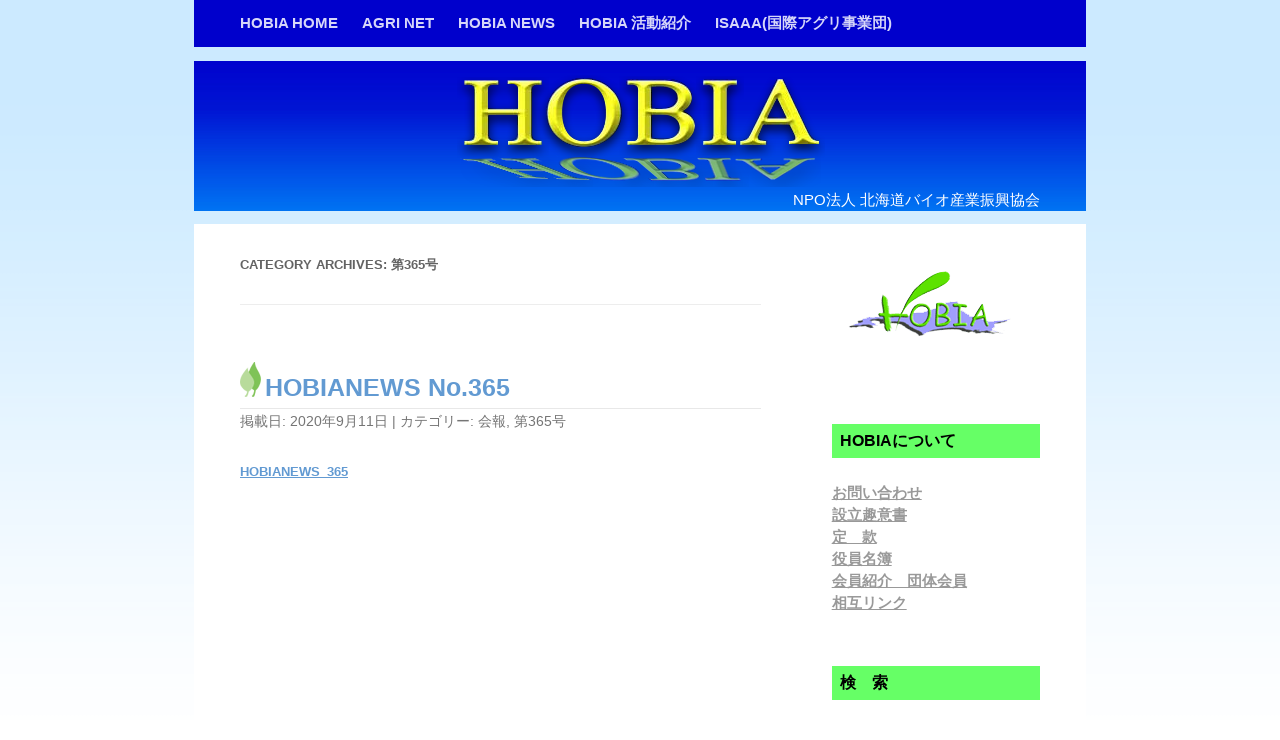

--- FILE ---
content_type: text/html; charset=UTF-8
request_url: https://hobia.jp/hobianews/%E7%AC%AC365%E5%8F%B7
body_size: 46995
content:
<!DOCTYPE html>
<!--[if IE 7]>
<html class="ie ie7" lang="ja">
<![endif]-->
<!--[if IE 8]>
<html class="ie ie8" lang="ja">
<![endif]-->
<!--[if !(IE 7) & !(IE 8)]><!-->
<html lang="ja">
<!--<![endif]-->
<head>
<meta charset="UTF-8" />
<meta name="viewport" content="width=device-width" />
<title>第365号 | HOBIA</title>
<link rel="profile" href="http://gmpg.org/xfn/11" />
<link rel="pingback" href="https://hobia.jp/xmlrpc.php" />
<!--[if lt IE 9]>
<script src="https://hobia.jp/wp-content/themes/twentytwelve-hobia/js/html5.js" type="text/javascript"></script>
<![endif]-->
<meta name='robots' content='max-image-preview:large' />
<link rel="alternate" type="application/rss+xml" title="HOBIA &raquo; フィード" href="https://hobia.jp/feed" />
<link rel="alternate" type="application/rss+xml" title="HOBIA &raquo; コメントフィード" href="https://hobia.jp/comments/feed" />
<link rel="alternate" type="application/rss+xml" title="HOBIA &raquo; 第365号 カテゴリーのフィード" href="https://hobia.jp/category/hobianews/%e7%ac%ac365%e5%8f%b7/feed" />
<style id='wp-img-auto-sizes-contain-inline-css' type='text/css'>
img:is([sizes=auto i],[sizes^="auto," i]){contain-intrinsic-size:3000px 1500px}
/*# sourceURL=wp-img-auto-sizes-contain-inline-css */
</style>
<style id='wp-emoji-styles-inline-css' type='text/css'>

	img.wp-smiley, img.emoji {
		display: inline !important;
		border: none !important;
		box-shadow: none !important;
		height: 1em !important;
		width: 1em !important;
		margin: 0 0.07em !important;
		vertical-align: -0.1em !important;
		background: none !important;
		padding: 0 !important;
	}
/*# sourceURL=wp-emoji-styles-inline-css */
</style>
<style id='wp-block-library-inline-css' type='text/css'>
:root{--wp-block-synced-color:#7a00df;--wp-block-synced-color--rgb:122,0,223;--wp-bound-block-color:var(--wp-block-synced-color);--wp-editor-canvas-background:#ddd;--wp-admin-theme-color:#007cba;--wp-admin-theme-color--rgb:0,124,186;--wp-admin-theme-color-darker-10:#006ba1;--wp-admin-theme-color-darker-10--rgb:0,107,160.5;--wp-admin-theme-color-darker-20:#005a87;--wp-admin-theme-color-darker-20--rgb:0,90,135;--wp-admin-border-width-focus:2px}@media (min-resolution:192dpi){:root{--wp-admin-border-width-focus:1.5px}}.wp-element-button{cursor:pointer}:root .has-very-light-gray-background-color{background-color:#eee}:root .has-very-dark-gray-background-color{background-color:#313131}:root .has-very-light-gray-color{color:#eee}:root .has-very-dark-gray-color{color:#313131}:root .has-vivid-green-cyan-to-vivid-cyan-blue-gradient-background{background:linear-gradient(135deg,#00d084,#0693e3)}:root .has-purple-crush-gradient-background{background:linear-gradient(135deg,#34e2e4,#4721fb 50%,#ab1dfe)}:root .has-hazy-dawn-gradient-background{background:linear-gradient(135deg,#faaca8,#dad0ec)}:root .has-subdued-olive-gradient-background{background:linear-gradient(135deg,#fafae1,#67a671)}:root .has-atomic-cream-gradient-background{background:linear-gradient(135deg,#fdd79a,#004a59)}:root .has-nightshade-gradient-background{background:linear-gradient(135deg,#330968,#31cdcf)}:root .has-midnight-gradient-background{background:linear-gradient(135deg,#020381,#2874fc)}:root{--wp--preset--font-size--normal:16px;--wp--preset--font-size--huge:42px}.has-regular-font-size{font-size:1em}.has-larger-font-size{font-size:2.625em}.has-normal-font-size{font-size:var(--wp--preset--font-size--normal)}.has-huge-font-size{font-size:var(--wp--preset--font-size--huge)}.has-text-align-center{text-align:center}.has-text-align-left{text-align:left}.has-text-align-right{text-align:right}.has-fit-text{white-space:nowrap!important}#end-resizable-editor-section{display:none}.aligncenter{clear:both}.items-justified-left{justify-content:flex-start}.items-justified-center{justify-content:center}.items-justified-right{justify-content:flex-end}.items-justified-space-between{justify-content:space-between}.screen-reader-text{border:0;clip-path:inset(50%);height:1px;margin:-1px;overflow:hidden;padding:0;position:absolute;width:1px;word-wrap:normal!important}.screen-reader-text:focus{background-color:#ddd;clip-path:none;color:#444;display:block;font-size:1em;height:auto;left:5px;line-height:normal;padding:15px 23px 14px;text-decoration:none;top:5px;width:auto;z-index:100000}html :where(.has-border-color){border-style:solid}html :where([style*=border-top-color]){border-top-style:solid}html :where([style*=border-right-color]){border-right-style:solid}html :where([style*=border-bottom-color]){border-bottom-style:solid}html :where([style*=border-left-color]){border-left-style:solid}html :where([style*=border-width]){border-style:solid}html :where([style*=border-top-width]){border-top-style:solid}html :where([style*=border-right-width]){border-right-style:solid}html :where([style*=border-bottom-width]){border-bottom-style:solid}html :where([style*=border-left-width]){border-left-style:solid}html :where(img[class*=wp-image-]){height:auto;max-width:100%}:where(figure){margin:0 0 1em}html :where(.is-position-sticky){--wp-admin--admin-bar--position-offset:var(--wp-admin--admin-bar--height,0px)}@media screen and (max-width:600px){html :where(.is-position-sticky){--wp-admin--admin-bar--position-offset:0px}}

/*# sourceURL=wp-block-library-inline-css */
</style><style id='wp-block-file-inline-css' type='text/css'>
.wp-block-file{box-sizing:border-box}.wp-block-file:not(.wp-element-button){font-size:.8em}.wp-block-file.aligncenter{text-align:center}.wp-block-file.alignright{text-align:right}.wp-block-file *+.wp-block-file__button{margin-left:.75em}:where(.wp-block-file){margin-bottom:1.5em}.wp-block-file__embed{margin-bottom:1em}:where(.wp-block-file__button){border-radius:2em;display:inline-block;padding:.5em 1em}:where(.wp-block-file__button):where(a):active,:where(.wp-block-file__button):where(a):focus,:where(.wp-block-file__button):where(a):hover,:where(.wp-block-file__button):where(a):visited{box-shadow:none;color:#fff;opacity:.85;text-decoration:none}
/*# sourceURL=https://hobia.jp/wp-includes/blocks/file/style.min.css */
</style>
<style id='wp-block-paragraph-inline-css' type='text/css'>
.is-small-text{font-size:.875em}.is-regular-text{font-size:1em}.is-large-text{font-size:2.25em}.is-larger-text{font-size:3em}.has-drop-cap:not(:focus):first-letter{float:left;font-size:8.4em;font-style:normal;font-weight:100;line-height:.68;margin:.05em .1em 0 0;text-transform:uppercase}body.rtl .has-drop-cap:not(:focus):first-letter{float:none;margin-left:.1em}p.has-drop-cap.has-background{overflow:hidden}:root :where(p.has-background){padding:1.25em 2.375em}:where(p.has-text-color:not(.has-link-color)) a{color:inherit}p.has-text-align-left[style*="writing-mode:vertical-lr"],p.has-text-align-right[style*="writing-mode:vertical-rl"]{rotate:180deg}
/*# sourceURL=https://hobia.jp/wp-includes/blocks/paragraph/style.min.css */
</style>
<style id='global-styles-inline-css' type='text/css'>
:root{--wp--preset--aspect-ratio--square: 1;--wp--preset--aspect-ratio--4-3: 4/3;--wp--preset--aspect-ratio--3-4: 3/4;--wp--preset--aspect-ratio--3-2: 3/2;--wp--preset--aspect-ratio--2-3: 2/3;--wp--preset--aspect-ratio--16-9: 16/9;--wp--preset--aspect-ratio--9-16: 9/16;--wp--preset--color--black: #000000;--wp--preset--color--cyan-bluish-gray: #abb8c3;--wp--preset--color--white: #ffffff;--wp--preset--color--pale-pink: #f78da7;--wp--preset--color--vivid-red: #cf2e2e;--wp--preset--color--luminous-vivid-orange: #ff6900;--wp--preset--color--luminous-vivid-amber: #fcb900;--wp--preset--color--light-green-cyan: #7bdcb5;--wp--preset--color--vivid-green-cyan: #00d084;--wp--preset--color--pale-cyan-blue: #8ed1fc;--wp--preset--color--vivid-cyan-blue: #0693e3;--wp--preset--color--vivid-purple: #9b51e0;--wp--preset--gradient--vivid-cyan-blue-to-vivid-purple: linear-gradient(135deg,rgb(6,147,227) 0%,rgb(155,81,224) 100%);--wp--preset--gradient--light-green-cyan-to-vivid-green-cyan: linear-gradient(135deg,rgb(122,220,180) 0%,rgb(0,208,130) 100%);--wp--preset--gradient--luminous-vivid-amber-to-luminous-vivid-orange: linear-gradient(135deg,rgb(252,185,0) 0%,rgb(255,105,0) 100%);--wp--preset--gradient--luminous-vivid-orange-to-vivid-red: linear-gradient(135deg,rgb(255,105,0) 0%,rgb(207,46,46) 100%);--wp--preset--gradient--very-light-gray-to-cyan-bluish-gray: linear-gradient(135deg,rgb(238,238,238) 0%,rgb(169,184,195) 100%);--wp--preset--gradient--cool-to-warm-spectrum: linear-gradient(135deg,rgb(74,234,220) 0%,rgb(151,120,209) 20%,rgb(207,42,186) 40%,rgb(238,44,130) 60%,rgb(251,105,98) 80%,rgb(254,248,76) 100%);--wp--preset--gradient--blush-light-purple: linear-gradient(135deg,rgb(255,206,236) 0%,rgb(152,150,240) 100%);--wp--preset--gradient--blush-bordeaux: linear-gradient(135deg,rgb(254,205,165) 0%,rgb(254,45,45) 50%,rgb(107,0,62) 100%);--wp--preset--gradient--luminous-dusk: linear-gradient(135deg,rgb(255,203,112) 0%,rgb(199,81,192) 50%,rgb(65,88,208) 100%);--wp--preset--gradient--pale-ocean: linear-gradient(135deg,rgb(255,245,203) 0%,rgb(182,227,212) 50%,rgb(51,167,181) 100%);--wp--preset--gradient--electric-grass: linear-gradient(135deg,rgb(202,248,128) 0%,rgb(113,206,126) 100%);--wp--preset--gradient--midnight: linear-gradient(135deg,rgb(2,3,129) 0%,rgb(40,116,252) 100%);--wp--preset--font-size--small: 13px;--wp--preset--font-size--medium: 20px;--wp--preset--font-size--large: 36px;--wp--preset--font-size--x-large: 42px;--wp--preset--spacing--20: 0.44rem;--wp--preset--spacing--30: 0.67rem;--wp--preset--spacing--40: 1rem;--wp--preset--spacing--50: 1.5rem;--wp--preset--spacing--60: 2.25rem;--wp--preset--spacing--70: 3.38rem;--wp--preset--spacing--80: 5.06rem;--wp--preset--shadow--natural: 6px 6px 9px rgba(0, 0, 0, 0.2);--wp--preset--shadow--deep: 12px 12px 50px rgba(0, 0, 0, 0.4);--wp--preset--shadow--sharp: 6px 6px 0px rgba(0, 0, 0, 0.2);--wp--preset--shadow--outlined: 6px 6px 0px -3px rgb(255, 255, 255), 6px 6px rgb(0, 0, 0);--wp--preset--shadow--crisp: 6px 6px 0px rgb(0, 0, 0);}:where(.is-layout-flex){gap: 0.5em;}:where(.is-layout-grid){gap: 0.5em;}body .is-layout-flex{display: flex;}.is-layout-flex{flex-wrap: wrap;align-items: center;}.is-layout-flex > :is(*, div){margin: 0;}body .is-layout-grid{display: grid;}.is-layout-grid > :is(*, div){margin: 0;}:where(.wp-block-columns.is-layout-flex){gap: 2em;}:where(.wp-block-columns.is-layout-grid){gap: 2em;}:where(.wp-block-post-template.is-layout-flex){gap: 1.25em;}:where(.wp-block-post-template.is-layout-grid){gap: 1.25em;}.has-black-color{color: var(--wp--preset--color--black) !important;}.has-cyan-bluish-gray-color{color: var(--wp--preset--color--cyan-bluish-gray) !important;}.has-white-color{color: var(--wp--preset--color--white) !important;}.has-pale-pink-color{color: var(--wp--preset--color--pale-pink) !important;}.has-vivid-red-color{color: var(--wp--preset--color--vivid-red) !important;}.has-luminous-vivid-orange-color{color: var(--wp--preset--color--luminous-vivid-orange) !important;}.has-luminous-vivid-amber-color{color: var(--wp--preset--color--luminous-vivid-amber) !important;}.has-light-green-cyan-color{color: var(--wp--preset--color--light-green-cyan) !important;}.has-vivid-green-cyan-color{color: var(--wp--preset--color--vivid-green-cyan) !important;}.has-pale-cyan-blue-color{color: var(--wp--preset--color--pale-cyan-blue) !important;}.has-vivid-cyan-blue-color{color: var(--wp--preset--color--vivid-cyan-blue) !important;}.has-vivid-purple-color{color: var(--wp--preset--color--vivid-purple) !important;}.has-black-background-color{background-color: var(--wp--preset--color--black) !important;}.has-cyan-bluish-gray-background-color{background-color: var(--wp--preset--color--cyan-bluish-gray) !important;}.has-white-background-color{background-color: var(--wp--preset--color--white) !important;}.has-pale-pink-background-color{background-color: var(--wp--preset--color--pale-pink) !important;}.has-vivid-red-background-color{background-color: var(--wp--preset--color--vivid-red) !important;}.has-luminous-vivid-orange-background-color{background-color: var(--wp--preset--color--luminous-vivid-orange) !important;}.has-luminous-vivid-amber-background-color{background-color: var(--wp--preset--color--luminous-vivid-amber) !important;}.has-light-green-cyan-background-color{background-color: var(--wp--preset--color--light-green-cyan) !important;}.has-vivid-green-cyan-background-color{background-color: var(--wp--preset--color--vivid-green-cyan) !important;}.has-pale-cyan-blue-background-color{background-color: var(--wp--preset--color--pale-cyan-blue) !important;}.has-vivid-cyan-blue-background-color{background-color: var(--wp--preset--color--vivid-cyan-blue) !important;}.has-vivid-purple-background-color{background-color: var(--wp--preset--color--vivid-purple) !important;}.has-black-border-color{border-color: var(--wp--preset--color--black) !important;}.has-cyan-bluish-gray-border-color{border-color: var(--wp--preset--color--cyan-bluish-gray) !important;}.has-white-border-color{border-color: var(--wp--preset--color--white) !important;}.has-pale-pink-border-color{border-color: var(--wp--preset--color--pale-pink) !important;}.has-vivid-red-border-color{border-color: var(--wp--preset--color--vivid-red) !important;}.has-luminous-vivid-orange-border-color{border-color: var(--wp--preset--color--luminous-vivid-orange) !important;}.has-luminous-vivid-amber-border-color{border-color: var(--wp--preset--color--luminous-vivid-amber) !important;}.has-light-green-cyan-border-color{border-color: var(--wp--preset--color--light-green-cyan) !important;}.has-vivid-green-cyan-border-color{border-color: var(--wp--preset--color--vivid-green-cyan) !important;}.has-pale-cyan-blue-border-color{border-color: var(--wp--preset--color--pale-cyan-blue) !important;}.has-vivid-cyan-blue-border-color{border-color: var(--wp--preset--color--vivid-cyan-blue) !important;}.has-vivid-purple-border-color{border-color: var(--wp--preset--color--vivid-purple) !important;}.has-vivid-cyan-blue-to-vivid-purple-gradient-background{background: var(--wp--preset--gradient--vivid-cyan-blue-to-vivid-purple) !important;}.has-light-green-cyan-to-vivid-green-cyan-gradient-background{background: var(--wp--preset--gradient--light-green-cyan-to-vivid-green-cyan) !important;}.has-luminous-vivid-amber-to-luminous-vivid-orange-gradient-background{background: var(--wp--preset--gradient--luminous-vivid-amber-to-luminous-vivid-orange) !important;}.has-luminous-vivid-orange-to-vivid-red-gradient-background{background: var(--wp--preset--gradient--luminous-vivid-orange-to-vivid-red) !important;}.has-very-light-gray-to-cyan-bluish-gray-gradient-background{background: var(--wp--preset--gradient--very-light-gray-to-cyan-bluish-gray) !important;}.has-cool-to-warm-spectrum-gradient-background{background: var(--wp--preset--gradient--cool-to-warm-spectrum) !important;}.has-blush-light-purple-gradient-background{background: var(--wp--preset--gradient--blush-light-purple) !important;}.has-blush-bordeaux-gradient-background{background: var(--wp--preset--gradient--blush-bordeaux) !important;}.has-luminous-dusk-gradient-background{background: var(--wp--preset--gradient--luminous-dusk) !important;}.has-pale-ocean-gradient-background{background: var(--wp--preset--gradient--pale-ocean) !important;}.has-electric-grass-gradient-background{background: var(--wp--preset--gradient--electric-grass) !important;}.has-midnight-gradient-background{background: var(--wp--preset--gradient--midnight) !important;}.has-small-font-size{font-size: var(--wp--preset--font-size--small) !important;}.has-medium-font-size{font-size: var(--wp--preset--font-size--medium) !important;}.has-large-font-size{font-size: var(--wp--preset--font-size--large) !important;}.has-x-large-font-size{font-size: var(--wp--preset--font-size--x-large) !important;}
/*# sourceURL=global-styles-inline-css */
</style>

<style id='classic-theme-styles-inline-css' type='text/css'>
/*! This file is auto-generated */
.wp-block-button__link{color:#fff;background-color:#32373c;border-radius:9999px;box-shadow:none;text-decoration:none;padding:calc(.667em + 2px) calc(1.333em + 2px);font-size:1.125em}.wp-block-file__button{background:#32373c;color:#fff;text-decoration:none}
/*# sourceURL=/wp-includes/css/classic-themes.min.css */
</style>
<link rel='stylesheet' id='contact-form-7-css' href='https://hobia.jp/wp-content/plugins/contact-form-7/includes/css/styles.css?ver=6.1.4' type='text/css' media='all' />
<link rel='stylesheet' id='twentytwelve-style-css' href='https://hobia.jp/wp-content/themes/twentytwelve-hobia/style.css?ver=6.9' type='text/css' media='all' />
<script type="text/javascript" src="https://hobia.jp/wp-includes/js/jquery/jquery.min.js?ver=3.7.1" id="jquery-core-js"></script>
<script type="text/javascript" src="https://hobia.jp/wp-includes/js/jquery/jquery-migrate.min.js?ver=3.4.1" id="jquery-migrate-js"></script>
<script type="text/javascript" src="https://hobia.jp/wp-content/themes/twentytwelve-hobia/js/pagetop.js?ver=6.9" id="pagetop-script-js"></script>
<link rel="https://api.w.org/" href="https://hobia.jp/wp-json/" /><link rel="alternate" title="JSON" type="application/json" href="https://hobia.jp/wp-json/wp/v2/categories/164" /><link rel="EditURI" type="application/rsd+xml" title="RSD" href="https://hobia.jp/xmlrpc.php?rsd" />
<meta name="generator" content="WordPress 6.9" />
</head>

<body class="archive category category-164 wp-theme-twentytwelve-hobia">
<script src="http://www.google-analytics.com/urchin.js" type="text/javascript">
</script>
<script type="text/javascript">
_uacct = "UA-3081292-1";
urchinTracker();
</script>

<div class="hfeed site header-navi">
		<nav id="site-navigation" class="main-navigation" role="navigation">
			<button class="menu-toggle">Menu</button>
			<a class="assistive-text" href="#content" title="Skip to content">Skip to content</a>
			<div class="menu-%e3%83%a1%e3%83%8b%e3%83%a5%e3%83%bc-1-container"><ul id="menu-%e3%83%a1%e3%83%8b%e3%83%a5%e3%83%bc-1" class="nav-menu"><li id="menu-item-5" class="menu-item menu-item-type-custom menu-item-object-custom menu-item-home menu-item-5"><a href="http://hobia.jp/">HOBIA HOME</a></li>
<li id="menu-item-406" class="menu-item menu-item-type-custom menu-item-object-custom menu-item-406"><a href="/agri/">AGRI NET</a></li>
<li id="menu-item-402" class="menu-item menu-item-type-post_type menu-item-object-page menu-item-402"><a href="https://hobia.jp/hobianews-list">HOBIA NEWS</a></li>
<li id="menu-item-404" class="menu-item menu-item-type-post_type menu-item-object-page menu-item-404"><a href="https://hobia.jp/activity-list">HOBIA 活動紹介</a></li>
<li id="menu-item-678" class="menu-item menu-item-type-post_type menu-item-object-page menu-item-678"><a href="https://hobia.jp/isaaa-list">ISAAA(国際アグリ事業団)</a></li>
</ul></div>		</nav><!-- #site-navigation -->
</div>

<div id="headerpage" class="hfeed site">
	<header id="masthead" class="site-header" role="banner">
				<a href="https://hobia.jp/" title="HOBIA" rel="home"><h1 style="line-height:0;margin-top:0;"><img src="https://hobia.jpn.org/wp-content/uploads/2015/04/hobia-logo.png" class="header-image" width="380" height="126" alt="HOBIA" style="line-height:0;margin-top:0;" /></h1></a>
		<h2 class="site-description">NPO法人 北海道バイオ産業振興協会</h2>
			</header><!-- #masthead -->
</div>

<div id="page" class="hfeed site">
	<div id="main" class="wrapper">
	<section id="primary" class="site-content">
		<div id="content" role="main">

					<header class="archive-header">
				<h1 class="archive-title">Category Archives: <span>第365号</span></h1>

						</header><!-- .archive-header -->

			
	<article id="post-1276" class="post-1276 post type-post status-publish format-standard hentry category-hobianews category-164">
				<header class="entry-header">
			
						<h1 class="entry-title">
				<a href="https://hobia.jp/hobianews/hobianews-no-365.html" rel="bookmark">HOBIANEWS No.365</a>
			</h1>
					</header><!-- .entry-header -->

		<!-- entry-meta -->
		<footer class="entry-meta">
			掲載日: <a href="https://hobia.jp/hobianews/hobianews-no-365.html" title="8:03 AM" rel="bookmark"><time class="entry-date" datetime="2020-09-11T08:03:58-09:00">2020年9月11日</time></a>  |  カテゴリー: <a href="https://hobia.jp/category/hobianews" rel="category tag">会報</a>, <a href="https://hobia.jp/category/hobianews/%e7%ac%ac365%e5%8f%b7" rel="category tag">第365号</a> 								</footer><!-- .entry-meta -->


				<div class="entry-content">
			
<div class="wp-block-file"><a href="https://hobia.jp/wp-content/uploads/2020/09/HOBIANEWS_365.pdf">HOBIANEWS_365</a></div>



<p></p>
					</div><!-- .entry-content -->
		

	</article><!-- #post -->

		
		</div><!-- #content -->

		<!-- pagination -->
		<div class="pagination-area">
				</div><!-- pagination -->

	</section><!-- #primary -->


			<div id="secondary" class="widget-area" role="complementary">
			<aside id="text-5" class="widget widget_text">			<div class="textwidget"><div style="text-align: center;">
<img src="/wp-content/uploads/2015/04/hobia-logo180.gif"/></div></div>
		</aside><aside id="pages-2" class="widget widget_pages"><h3 class="widget-title">HOBIAについて</h3>
			<ul>
				<li class="page_item page-item-1772"><a href="https://hobia.jp/%e3%81%8a%e5%95%8f%e3%81%84%e5%90%88%e3%82%8f%e3%81%9b">お問い合わせ</a></li>
<li class="page_item page-item-2"><a href="https://hobia.jp/syuisyo">設立趣意書</a></li>
<li class="page_item page-item-393"><a href="https://hobia.jp/teikan">定　款</a></li>
<li class="page_item page-item-394"><a href="https://hobia.jp/yakuin">役員名簿</a></li>
<li class="page_item page-item-395"><a href="https://hobia.jp/memberlist2010">会員紹介　団体会員</a></li>
<li class="page_item page-item-396"><a href="https://hobia.jp/link">相互リンク</a></li>
			</ul>

			</aside><aside id="search-2" class="widget widget_search"><h3 class="widget-title">検　索</h3><form role="search" method="get" id="searchform" class="searchform" action="https://hobia.jp/">
				<div>
					<label class="screen-reader-text" for="s">検索:</label>
					<input type="text" value="" name="s" id="s" />
					<input type="submit" id="searchsubmit" value="検索" />
				</div>
			</form></aside><aside id="text-2" class="widget widget_text"><h3 class="widget-title">お知らせ</h3>			<div class="textwidget">HOBIAからのお知らせなどを掲載しています。<br />
<a href="/announcement">過去の記事</a></div>
		</aside><aside id="archives-2" class="widget widget_archive"><h3 class="widget-title">アーカイブ</h3>		<label class="screen-reader-text" for="archives-dropdown-2">アーカイブ</label>
		<select id="archives-dropdown-2" name="archive-dropdown">
			
			<option value="">月を選択</option>
				<option value='https://hobia.jp/2025/10'> 2025年10月 &nbsp;(1)</option>
	<option value='https://hobia.jp/2025/09'> 2025年9月 &nbsp;(1)</option>
	<option value='https://hobia.jp/2025/08'> 2025年8月 &nbsp;(2)</option>
	<option value='https://hobia.jp/2025/07'> 2025年7月 &nbsp;(1)</option>
	<option value='https://hobia.jp/2025/06'> 2025年6月 &nbsp;(1)</option>
	<option value='https://hobia.jp/2025/03'> 2025年3月 &nbsp;(2)</option>
	<option value='https://hobia.jp/2025/02'> 2025年2月 &nbsp;(1)</option>
	<option value='https://hobia.jp/2025/01'> 2025年1月 &nbsp;(3)</option>
	<option value='https://hobia.jp/2024/12'> 2024年12月 &nbsp;(2)</option>
	<option value='https://hobia.jp/2024/11'> 2024年11月 &nbsp;(1)</option>
	<option value='https://hobia.jp/2024/10'> 2024年10月 &nbsp;(1)</option>
	<option value='https://hobia.jp/2024/09'> 2024年9月 &nbsp;(1)</option>
	<option value='https://hobia.jp/2024/08'> 2024年8月 &nbsp;(1)</option>
	<option value='https://hobia.jp/2024/07'> 2024年7月 &nbsp;(1)</option>
	<option value='https://hobia.jp/2024/06'> 2024年6月 &nbsp;(2)</option>
	<option value='https://hobia.jp/2024/05'> 2024年5月 &nbsp;(2)</option>
	<option value='https://hobia.jp/2024/03'> 2024年3月 &nbsp;(4)</option>
	<option value='https://hobia.jp/2024/02'> 2024年2月 &nbsp;(1)</option>
	<option value='https://hobia.jp/2024/01'> 2024年1月 &nbsp;(3)</option>
	<option value='https://hobia.jp/2023/12'> 2023年12月 &nbsp;(1)</option>
	<option value='https://hobia.jp/2023/11'> 2023年11月 &nbsp;(1)</option>
	<option value='https://hobia.jp/2023/10'> 2023年10月 &nbsp;(1)</option>
	<option value='https://hobia.jp/2023/09'> 2023年9月 &nbsp;(2)</option>
	<option value='https://hobia.jp/2023/08'> 2023年8月 &nbsp;(1)</option>
	<option value='https://hobia.jp/2023/07'> 2023年7月 &nbsp;(1)</option>
	<option value='https://hobia.jp/2023/06'> 2023年6月 &nbsp;(5)</option>
	<option value='https://hobia.jp/2023/05'> 2023年5月 &nbsp;(1)</option>
	<option value='https://hobia.jp/2023/04'> 2023年4月 &nbsp;(2)</option>
	<option value='https://hobia.jp/2023/03'> 2023年3月 &nbsp;(2)</option>
	<option value='https://hobia.jp/2023/01'> 2023年1月 &nbsp;(4)</option>
	<option value='https://hobia.jp/2022/12'> 2022年12月 &nbsp;(2)</option>
	<option value='https://hobia.jp/2022/10'> 2022年10月 &nbsp;(2)</option>
	<option value='https://hobia.jp/2022/09'> 2022年9月 &nbsp;(2)</option>
	<option value='https://hobia.jp/2022/08'> 2022年8月 &nbsp;(2)</option>
	<option value='https://hobia.jp/2022/07'> 2022年7月 &nbsp;(2)</option>
	<option value='https://hobia.jp/2022/06'> 2022年6月 &nbsp;(1)</option>
	<option value='https://hobia.jp/2022/05'> 2022年5月 &nbsp;(1)</option>
	<option value='https://hobia.jp/2022/04'> 2022年4月 &nbsp;(2)</option>
	<option value='https://hobia.jp/2022/03'> 2022年3月 &nbsp;(1)</option>
	<option value='https://hobia.jp/2022/02'> 2022年2月 &nbsp;(2)</option>
	<option value='https://hobia.jp/2022/01'> 2022年1月 &nbsp;(4)</option>
	<option value='https://hobia.jp/2021/12'> 2021年12月 &nbsp;(2)</option>
	<option value='https://hobia.jp/2021/11'> 2021年11月 &nbsp;(2)</option>
	<option value='https://hobia.jp/2021/10'> 2021年10月 &nbsp;(2)</option>
	<option value='https://hobia.jp/2021/09'> 2021年9月 &nbsp;(3)</option>
	<option value='https://hobia.jp/2021/08'> 2021年8月 &nbsp;(1)</option>
	<option value='https://hobia.jp/2021/07'> 2021年7月 &nbsp;(4)</option>
	<option value='https://hobia.jp/2021/06'> 2021年6月 &nbsp;(1)</option>
	<option value='https://hobia.jp/2021/05'> 2021年5月 &nbsp;(2)</option>
	<option value='https://hobia.jp/2021/04'> 2021年4月 &nbsp;(2)</option>
	<option value='https://hobia.jp/2021/03'> 2021年3月 &nbsp;(2)</option>
	<option value='https://hobia.jp/2021/02'> 2021年2月 &nbsp;(2)</option>
	<option value='https://hobia.jp/2021/01'> 2021年1月 &nbsp;(4)</option>
	<option value='https://hobia.jp/2020/12'> 2020年12月 &nbsp;(1)</option>
	<option value='https://hobia.jp/2020/11'> 2020年11月 &nbsp;(2)</option>
	<option value='https://hobia.jp/2020/10'> 2020年10月 &nbsp;(1)</option>
	<option value='https://hobia.jp/2020/09'> 2020年9月 &nbsp;(2)</option>
	<option value='https://hobia.jp/2020/08'> 2020年8月 &nbsp;(1)</option>
	<option value='https://hobia.jp/2020/07'> 2020年7月 &nbsp;(1)</option>
	<option value='https://hobia.jp/2020/06'> 2020年6月 &nbsp;(2)</option>
	<option value='https://hobia.jp/2020/05'> 2020年5月 &nbsp;(1)</option>
	<option value='https://hobia.jp/2020/04'> 2020年4月 &nbsp;(1)</option>
	<option value='https://hobia.jp/2020/03'> 2020年3月 &nbsp;(3)</option>
	<option value='https://hobia.jp/2020/02'> 2020年2月 &nbsp;(2)</option>
	<option value='https://hobia.jp/2020/01'> 2020年1月 &nbsp;(3)</option>
	<option value='https://hobia.jp/2019/12'> 2019年12月 &nbsp;(2)</option>
	<option value='https://hobia.jp/2019/11'> 2019年11月 &nbsp;(2)</option>
	<option value='https://hobia.jp/2019/10'> 2019年10月 &nbsp;(4)</option>
	<option value='https://hobia.jp/2019/09'> 2019年9月 &nbsp;(3)</option>
	<option value='https://hobia.jp/2019/08'> 2019年8月 &nbsp;(2)</option>
	<option value='https://hobia.jp/2019/07'> 2019年7月 &nbsp;(2)</option>
	<option value='https://hobia.jp/2019/06'> 2019年6月 &nbsp;(1)</option>
	<option value='https://hobia.jp/2019/05'> 2019年5月 &nbsp;(3)</option>
	<option value='https://hobia.jp/2019/04'> 2019年4月 &nbsp;(2)</option>
	<option value='https://hobia.jp/2019/03'> 2019年3月 &nbsp;(1)</option>
	<option value='https://hobia.jp/2019/02'> 2019年2月 &nbsp;(1)</option>
	<option value='https://hobia.jp/2019/01'> 2019年1月 &nbsp;(4)</option>
	<option value='https://hobia.jp/2018/12'> 2018年12月 &nbsp;(2)</option>
	<option value='https://hobia.jp/2018/11'> 2018年11月 &nbsp;(1)</option>
	<option value='https://hobia.jp/2018/10'> 2018年10月 &nbsp;(3)</option>
	<option value='https://hobia.jp/2018/09'> 2018年9月 &nbsp;(2)</option>
	<option value='https://hobia.jp/2018/08'> 2018年8月 &nbsp;(2)</option>
	<option value='https://hobia.jp/2018/07'> 2018年7月 &nbsp;(1)</option>
	<option value='https://hobia.jp/2018/06'> 2018年6月 &nbsp;(3)</option>
	<option value='https://hobia.jp/2018/05'> 2018年5月 &nbsp;(2)</option>
	<option value='https://hobia.jp/2018/04'> 2018年4月 &nbsp;(1)</option>
	<option value='https://hobia.jp/2018/02'> 2018年2月 &nbsp;(1)</option>
	<option value='https://hobia.jp/2018/01'> 2018年1月 &nbsp;(3)</option>
	<option value='https://hobia.jp/2017/12'> 2017年12月 &nbsp;(1)</option>
	<option value='https://hobia.jp/2017/11'> 2017年11月 &nbsp;(4)</option>
	<option value='https://hobia.jp/2017/10'> 2017年10月 &nbsp;(1)</option>
	<option value='https://hobia.jp/2017/09'> 2017年9月 &nbsp;(3)</option>
	<option value='https://hobia.jp/2017/08'> 2017年8月 &nbsp;(1)</option>
	<option value='https://hobia.jp/2017/06'> 2017年6月 &nbsp;(1)</option>
	<option value='https://hobia.jp/2017/05'> 2017年5月 &nbsp;(2)</option>
	<option value='https://hobia.jp/2017/04'> 2017年4月 &nbsp;(2)</option>
	<option value='https://hobia.jp/2017/03'> 2017年3月 &nbsp;(2)</option>
	<option value='https://hobia.jp/2017/01'> 2017年1月 &nbsp;(1)</option>
	<option value='https://hobia.jp/2016/12'> 2016年12月 &nbsp;(3)</option>
	<option value='https://hobia.jp/2016/11'> 2016年11月 &nbsp;(3)</option>
	<option value='https://hobia.jp/2016/10'> 2016年10月 &nbsp;(2)</option>
	<option value='https://hobia.jp/2016/09'> 2016年9月 &nbsp;(1)</option>
	<option value='https://hobia.jp/2016/08'> 2016年8月 &nbsp;(1)</option>
	<option value='https://hobia.jp/2016/07'> 2016年7月 &nbsp;(1)</option>
	<option value='https://hobia.jp/2016/06'> 2016年6月 &nbsp;(2)</option>
	<option value='https://hobia.jp/2016/05'> 2016年5月 &nbsp;(2)</option>
	<option value='https://hobia.jp/2016/03'> 2016年3月 &nbsp;(3)</option>
	<option value='https://hobia.jp/2016/02'> 2016年2月 &nbsp;(4)</option>
	<option value='https://hobia.jp/2016/01'> 2016年1月 &nbsp;(1)</option>
	<option value='https://hobia.jp/2015/12'> 2015年12月 &nbsp;(3)</option>
	<option value='https://hobia.jp/2015/11'> 2015年11月 &nbsp;(3)</option>
	<option value='https://hobia.jp/2015/10'> 2015年10月 &nbsp;(2)</option>
	<option value='https://hobia.jp/2015/09'> 2015年9月 &nbsp;(3)</option>
	<option value='https://hobia.jp/2015/08'> 2015年8月 &nbsp;(3)</option>
	<option value='https://hobia.jp/2015/07'> 2015年7月 &nbsp;(2)</option>
	<option value='https://hobia.jp/2015/06'> 2015年6月 &nbsp;(2)</option>
	<option value='https://hobia.jp/2015/04'> 2015年4月 &nbsp;(1)</option>
	<option value='https://hobia.jp/2015/03'> 2015年3月 &nbsp;(2)</option>
	<option value='https://hobia.jp/2015/02'> 2015年2月 &nbsp;(5)</option>
	<option value='https://hobia.jp/2015/01'> 2015年1月 &nbsp;(2)</option>
	<option value='https://hobia.jp/2014/12'> 2014年12月 &nbsp;(2)</option>
	<option value='https://hobia.jp/2014/11'> 2014年11月 &nbsp;(4)</option>
	<option value='https://hobia.jp/2014/10'> 2014年10月 &nbsp;(3)</option>
	<option value='https://hobia.jp/2014/08'> 2014年8月 &nbsp;(1)</option>
	<option value='https://hobia.jp/2014/06'> 2014年6月 &nbsp;(2)</option>
	<option value='https://hobia.jp/2014/05'> 2014年5月 &nbsp;(2)</option>
	<option value='https://hobia.jp/2014/04'> 2014年4月 &nbsp;(1)</option>
	<option value='https://hobia.jp/2014/03'> 2014年3月 &nbsp;(4)</option>
	<option value='https://hobia.jp/2014/02'> 2014年2月 &nbsp;(1)</option>
	<option value='https://hobia.jp/2014/01'> 2014年1月 &nbsp;(2)</option>
	<option value='https://hobia.jp/2013/12'> 2013年12月 &nbsp;(1)</option>
	<option value='https://hobia.jp/2013/11'> 2013年11月 &nbsp;(2)</option>
	<option value='https://hobia.jp/2013/10'> 2013年10月 &nbsp;(4)</option>
	<option value='https://hobia.jp/2013/09'> 2013年9月 &nbsp;(3)</option>
	<option value='https://hobia.jp/2013/08'> 2013年8月 &nbsp;(1)</option>
	<option value='https://hobia.jp/2013/05'> 2013年5月 &nbsp;(1)</option>
	<option value='https://hobia.jp/2013/03'> 2013年3月 &nbsp;(2)</option>
	<option value='https://hobia.jp/2013/02'> 2013年2月 &nbsp;(1)</option>
	<option value='https://hobia.jp/2013/01'> 2013年1月 &nbsp;(2)</option>
	<option value='https://hobia.jp/2012/12'> 2012年12月 &nbsp;(3)</option>
	<option value='https://hobia.jp/2012/11'> 2012年11月 &nbsp;(6)</option>
	<option value='https://hobia.jp/2012/10'> 2012年10月 &nbsp;(5)</option>
	<option value='https://hobia.jp/2012/09'> 2012年9月 &nbsp;(2)</option>
	<option value='https://hobia.jp/2012/08'> 2012年8月 &nbsp;(2)</option>
	<option value='https://hobia.jp/2012/07'> 2012年7月 &nbsp;(2)</option>
	<option value='https://hobia.jp/2012/06'> 2012年6月 &nbsp;(1)</option>
	<option value='https://hobia.jp/2012/05'> 2012年5月 &nbsp;(3)</option>
	<option value='https://hobia.jp/2012/04'> 2012年4月 &nbsp;(1)</option>
	<option value='https://hobia.jp/2012/03'> 2012年3月 &nbsp;(3)</option>
	<option value='https://hobia.jp/2012/02'> 2012年2月 &nbsp;(1)</option>
	<option value='https://hobia.jp/2012/01'> 2012年1月 &nbsp;(3)</option>
	<option value='https://hobia.jp/2011/11'> 2011年11月 &nbsp;(2)</option>
	<option value='https://hobia.jp/2011/10'> 2011年10月 &nbsp;(1)</option>
	<option value='https://hobia.jp/2011/09'> 2011年9月 &nbsp;(3)</option>
	<option value='https://hobia.jp/2011/08'> 2011年8月 &nbsp;(2)</option>
	<option value='https://hobia.jp/2011/06'> 2011年6月 &nbsp;(3)</option>
	<option value='https://hobia.jp/2011/04'> 2011年4月 &nbsp;(2)</option>
	<option value='https://hobia.jp/2011/03'> 2011年3月 &nbsp;(1)</option>
	<option value='https://hobia.jp/2011/02'> 2011年2月 &nbsp;(2)</option>
	<option value='https://hobia.jp/2011/01'> 2011年1月 &nbsp;(1)</option>
	<option value='https://hobia.jp/2010/12'> 2010年12月 &nbsp;(3)</option>
	<option value='https://hobia.jp/2010/11'> 2010年11月 &nbsp;(5)</option>
	<option value='https://hobia.jp/2010/10'> 2010年10月 &nbsp;(4)</option>
	<option value='https://hobia.jp/2010/09'> 2010年9月 &nbsp;(4)</option>
	<option value='https://hobia.jp/2010/08'> 2010年8月 &nbsp;(1)</option>
	<option value='https://hobia.jp/2010/06'> 2010年6月 &nbsp;(5)</option>
	<option value='https://hobia.jp/2010/05'> 2010年5月 &nbsp;(1)</option>
	<option value='https://hobia.jp/2010/04'> 2010年4月 &nbsp;(1)</option>
	<option value='https://hobia.jp/2010/03'> 2010年3月 &nbsp;(1)</option>
	<option value='https://hobia.jp/2010/02'> 2010年2月 &nbsp;(1)</option>
	<option value='https://hobia.jp/2010/01'> 2010年1月 &nbsp;(2)</option>
	<option value='https://hobia.jp/2009/12'> 2009年12月 &nbsp;(5)</option>
	<option value='https://hobia.jp/2009/11'> 2009年11月 &nbsp;(2)</option>
	<option value='https://hobia.jp/2009/10'> 2009年10月 &nbsp;(12)</option>
	<option value='https://hobia.jp/2009/09'> 2009年9月 &nbsp;(3)</option>
	<option value='https://hobia.jp/2009/08'> 2009年8月 &nbsp;(1)</option>
	<option value='https://hobia.jp/2009/07'> 2009年7月 &nbsp;(5)</option>
	<option value='https://hobia.jp/2009/06'> 2009年6月 &nbsp;(2)</option>
	<option value='https://hobia.jp/2009/05'> 2009年5月 &nbsp;(3)</option>
	<option value='https://hobia.jp/2009/04'> 2009年4月 &nbsp;(1)</option>
	<option value='https://hobia.jp/2009/03'> 2009年3月 &nbsp;(5)</option>
	<option value='https://hobia.jp/2009/02'> 2009年2月 &nbsp;(4)</option>
	<option value='https://hobia.jp/2009/01'> 2009年1月 &nbsp;(19)</option>
	<option value='https://hobia.jp/2008/12'> 2008年12月 &nbsp;(3)</option>
	<option value='https://hobia.jp/2008/11'> 2008年11月 &nbsp;(4)</option>
	<option value='https://hobia.jp/2008/10'> 2008年10月 &nbsp;(8)</option>
	<option value='https://hobia.jp/2008/09'> 2008年9月 &nbsp;(49)</option>
	<option value='https://hobia.jp/2008/07'> 2008年7月 &nbsp;(40)</option>
	<option value='https://hobia.jp/2008/06'> 2008年6月 &nbsp;(5)</option>
	<option value='https://hobia.jp/2008/05'> 2008年5月 &nbsp;(11)</option>
	<option value='https://hobia.jp/2008/03'> 2008年3月 &nbsp;(7)</option>
	<option value='https://hobia.jp/2008/02'> 2008年2月 &nbsp;(4)</option>
	<option value='https://hobia.jp/2008/01'> 2008年1月 &nbsp;(5)</option>
	<option value='https://hobia.jp/2007/12'> 2007年12月 &nbsp;(4)</option>
	<option value='https://hobia.jp/2007/11'> 2007年11月 &nbsp;(4)</option>
	<option value='https://hobia.jp/2007/10'> 2007年10月 &nbsp;(5)</option>
	<option value='https://hobia.jp/2007/08'> 2007年8月 &nbsp;(3)</option>
	<option value='https://hobia.jp/2007/06'> 2007年6月 &nbsp;(3)</option>
	<option value='https://hobia.jp/2007/05'> 2007年5月 &nbsp;(4)</option>
	<option value='https://hobia.jp/2007/04'> 2007年4月 &nbsp;(3)</option>
	<option value='https://hobia.jp/2007/03'> 2007年3月 &nbsp;(2)</option>
	<option value='https://hobia.jp/2007/02'> 2007年2月 &nbsp;(5)</option>
	<option value='https://hobia.jp/2007/01'> 2007年1月 &nbsp;(4)</option>
	<option value='https://hobia.jp/2006/12'> 2006年12月 &nbsp;(5)</option>
	<option value='https://hobia.jp/2006/11'> 2006年11月 &nbsp;(3)</option>
	<option value='https://hobia.jp/2006/10'> 2006年10月 &nbsp;(8)</option>
	<option value='https://hobia.jp/2006/09'> 2006年9月 &nbsp;(3)</option>
	<option value='https://hobia.jp/2005/12'> 2005年12月 &nbsp;(1)</option>
	<option value='https://hobia.jp/2005/11'> 2005年11月 &nbsp;(1)</option>
	<option value='https://hobia.jp/2005/07'> 2005年7月 &nbsp;(1)</option>
	<option value='https://hobia.jp/2005/06'> 2005年6月 &nbsp;(1)</option>
	<option value='https://hobia.jp/2004/10'> 2004年10月 &nbsp;(2)</option>
	<option value='https://hobia.jp/2004/06'> 2004年6月 &nbsp;(2)</option>
	<option value='https://hobia.jp/2003/10'> 2003年10月 &nbsp;(1)</option>
	<option value='https://hobia.jp/2002/10'> 2002年10月 &nbsp;(1)</option>
	<option value='https://hobia.jp/2000/11'> 2000年11月 &nbsp;(1)</option>
	<option value='https://hobia.jp/2000/10'> 2000年10月 &nbsp;(1)</option>

		</select>

			<script type="text/javascript">
/* <![CDATA[ */

( ( dropdownId ) => {
	const dropdown = document.getElementById( dropdownId );
	function onSelectChange() {
		setTimeout( () => {
			if ( 'escape' === dropdown.dataset.lastkey ) {
				return;
			}
			if ( dropdown.value ) {
				document.location.href = dropdown.value;
			}
		}, 250 );
	}
	function onKeyUp( event ) {
		if ( 'Escape' === event.key ) {
			dropdown.dataset.lastkey = 'escape';
		} else {
			delete dropdown.dataset.lastkey;
		}
	}
	function onClick() {
		delete dropdown.dataset.lastkey;
	}
	dropdown.addEventListener( 'keyup', onKeyUp );
	dropdown.addEventListener( 'click', onClick );
	dropdown.addEventListener( 'change', onSelectChange );
})( "archives-dropdown-2" );

//# sourceURL=WP_Widget_Archives%3A%3Awidget
/* ]]> */
</script>
</aside><aside id="text-3" class="widget widget_text"><h3 class="widget-title">HOBIA入会のお勧め</h3>			<div class="textwidget">皆さんＨＯＢＩＡに入会しませんか<br />
会報などお送りします。<br />
　<a href="http://hobia.jp/wp-content/uploads/2016/02/join.docx">入会案内(Word)</a><br />
　<a href="http://hobia.jp/wp-content/uploads/2016/02/join.pdf">入会案内(PDF)</a><br />
お問い合わせなどはこちらまで</div>
		</aside><aside id="text-4" class="widget widget_text"><h3 class="widget-title">サイト運用</h3>			<div class="textwidget">このWebサイトは<br />
<br />
NPO法人 北海道バイオ産業振興協会<br />
が運用しています。<br />
〒001-0021<br />
札幌市北区北２１条西１２丁目<br />
コラボほっかいどう内<br />

<a href="http://hobia.jp/お問い合わせ/">お問い合わせフォーム</a></div>
		</aside>		</div><!-- #secondary -->
		</div><!-- #main .wrapper -->

<div class="page-top">
  <a href="#headerpage">↑</a>
</div>

	<footer id="colophon" role="contentinfo">
		<div class="site-info">
			&copy; 2000-2026  <a href="https://hobia.jp/" title="HOBIA" rel="home">HOBIA.</a>  All Rights Reserved.
			
		</div><!-- .site-info -->
	</footer><!-- #colophon -->
</div><!-- #page -->

<script type="speculationrules">
{"prefetch":[{"source":"document","where":{"and":[{"href_matches":"/*"},{"not":{"href_matches":["/wp-*.php","/wp-admin/*","/wp-content/uploads/*","/wp-content/*","/wp-content/plugins/*","/wp-content/themes/twentytwelve-hobia/*","/*\\?(.+)"]}},{"not":{"selector_matches":"a[rel~=\"nofollow\"]"}},{"not":{"selector_matches":".no-prefetch, .no-prefetch a"}}]},"eagerness":"conservative"}]}
</script>
<script type="text/javascript" src="https://hobia.jp/wp-includes/js/dist/hooks.min.js?ver=dd5603f07f9220ed27f1" id="wp-hooks-js"></script>
<script type="text/javascript" src="https://hobia.jp/wp-includes/js/dist/i18n.min.js?ver=c26c3dc7bed366793375" id="wp-i18n-js"></script>
<script type="text/javascript" id="wp-i18n-js-after">
/* <![CDATA[ */
wp.i18n.setLocaleData( { 'text direction\u0004ltr': [ 'ltr' ] } );
//# sourceURL=wp-i18n-js-after
/* ]]> */
</script>
<script type="text/javascript" src="https://hobia.jp/wp-content/plugins/contact-form-7/includes/swv/js/index.js?ver=6.1.4" id="swv-js"></script>
<script type="text/javascript" id="contact-form-7-js-translations">
/* <![CDATA[ */
( function( domain, translations ) {
	var localeData = translations.locale_data[ domain ] || translations.locale_data.messages;
	localeData[""].domain = domain;
	wp.i18n.setLocaleData( localeData, domain );
} )( "contact-form-7", {"translation-revision-date":"2025-11-30 08:12:23+0000","generator":"GlotPress\/4.0.3","domain":"messages","locale_data":{"messages":{"":{"domain":"messages","plural-forms":"nplurals=1; plural=0;","lang":"ja_JP"},"This contact form is placed in the wrong place.":["\u3053\u306e\u30b3\u30f3\u30bf\u30af\u30c8\u30d5\u30a9\u30fc\u30e0\u306f\u9593\u9055\u3063\u305f\u4f4d\u7f6e\u306b\u7f6e\u304b\u308c\u3066\u3044\u307e\u3059\u3002"],"Error:":["\u30a8\u30e9\u30fc:"]}},"comment":{"reference":"includes\/js\/index.js"}} );
//# sourceURL=contact-form-7-js-translations
/* ]]> */
</script>
<script type="text/javascript" id="contact-form-7-js-before">
/* <![CDATA[ */
var wpcf7 = {
    "api": {
        "root": "https:\/\/hobia.jp\/wp-json\/",
        "namespace": "contact-form-7\/v1"
    }
};
//# sourceURL=contact-form-7-js-before
/* ]]> */
</script>
<script type="text/javascript" src="https://hobia.jp/wp-content/plugins/contact-form-7/includes/js/index.js?ver=6.1.4" id="contact-form-7-js"></script>
<script type="text/javascript" src="https://hobia.jp/wp-content/themes/twentytwelve-hobia/js/navigation.js?ver=20140711" id="twentytwelve-navigation-js"></script>
<script id="wp-emoji-settings" type="application/json">
{"baseUrl":"https://s.w.org/images/core/emoji/17.0.2/72x72/","ext":".png","svgUrl":"https://s.w.org/images/core/emoji/17.0.2/svg/","svgExt":".svg","source":{"concatemoji":"https://hobia.jp/wp-includes/js/wp-emoji-release.min.js?ver=6.9"}}
</script>
<script type="module">
/* <![CDATA[ */
/*! This file is auto-generated */
const a=JSON.parse(document.getElementById("wp-emoji-settings").textContent),o=(window._wpemojiSettings=a,"wpEmojiSettingsSupports"),s=["flag","emoji"];function i(e){try{var t={supportTests:e,timestamp:(new Date).valueOf()};sessionStorage.setItem(o,JSON.stringify(t))}catch(e){}}function c(e,t,n){e.clearRect(0,0,e.canvas.width,e.canvas.height),e.fillText(t,0,0);t=new Uint32Array(e.getImageData(0,0,e.canvas.width,e.canvas.height).data);e.clearRect(0,0,e.canvas.width,e.canvas.height),e.fillText(n,0,0);const a=new Uint32Array(e.getImageData(0,0,e.canvas.width,e.canvas.height).data);return t.every((e,t)=>e===a[t])}function p(e,t){e.clearRect(0,0,e.canvas.width,e.canvas.height),e.fillText(t,0,0);var n=e.getImageData(16,16,1,1);for(let e=0;e<n.data.length;e++)if(0!==n.data[e])return!1;return!0}function u(e,t,n,a){switch(t){case"flag":return n(e,"\ud83c\udff3\ufe0f\u200d\u26a7\ufe0f","\ud83c\udff3\ufe0f\u200b\u26a7\ufe0f")?!1:!n(e,"\ud83c\udde8\ud83c\uddf6","\ud83c\udde8\u200b\ud83c\uddf6")&&!n(e,"\ud83c\udff4\udb40\udc67\udb40\udc62\udb40\udc65\udb40\udc6e\udb40\udc67\udb40\udc7f","\ud83c\udff4\u200b\udb40\udc67\u200b\udb40\udc62\u200b\udb40\udc65\u200b\udb40\udc6e\u200b\udb40\udc67\u200b\udb40\udc7f");case"emoji":return!a(e,"\ud83e\u1fac8")}return!1}function f(e,t,n,a){let r;const o=(r="undefined"!=typeof WorkerGlobalScope&&self instanceof WorkerGlobalScope?new OffscreenCanvas(300,150):document.createElement("canvas")).getContext("2d",{willReadFrequently:!0}),s=(o.textBaseline="top",o.font="600 32px Arial",{});return e.forEach(e=>{s[e]=t(o,e,n,a)}),s}function r(e){var t=document.createElement("script");t.src=e,t.defer=!0,document.head.appendChild(t)}a.supports={everything:!0,everythingExceptFlag:!0},new Promise(t=>{let n=function(){try{var e=JSON.parse(sessionStorage.getItem(o));if("object"==typeof e&&"number"==typeof e.timestamp&&(new Date).valueOf()<e.timestamp+604800&&"object"==typeof e.supportTests)return e.supportTests}catch(e){}return null}();if(!n){if("undefined"!=typeof Worker&&"undefined"!=typeof OffscreenCanvas&&"undefined"!=typeof URL&&URL.createObjectURL&&"undefined"!=typeof Blob)try{var e="postMessage("+f.toString()+"("+[JSON.stringify(s),u.toString(),c.toString(),p.toString()].join(",")+"));",a=new Blob([e],{type:"text/javascript"});const r=new Worker(URL.createObjectURL(a),{name:"wpTestEmojiSupports"});return void(r.onmessage=e=>{i(n=e.data),r.terminate(),t(n)})}catch(e){}i(n=f(s,u,c,p))}t(n)}).then(e=>{for(const n in e)a.supports[n]=e[n],a.supports.everything=a.supports.everything&&a.supports[n],"flag"!==n&&(a.supports.everythingExceptFlag=a.supports.everythingExceptFlag&&a.supports[n]);var t;a.supports.everythingExceptFlag=a.supports.everythingExceptFlag&&!a.supports.flag,a.supports.everything||((t=a.source||{}).concatemoji?r(t.concatemoji):t.wpemoji&&t.twemoji&&(r(t.twemoji),r(t.wpemoji)))});
//# sourceURL=https://hobia.jp/wp-includes/js/wp-emoji-loader.min.js
/* ]]> */
</script>
</body>
</html>